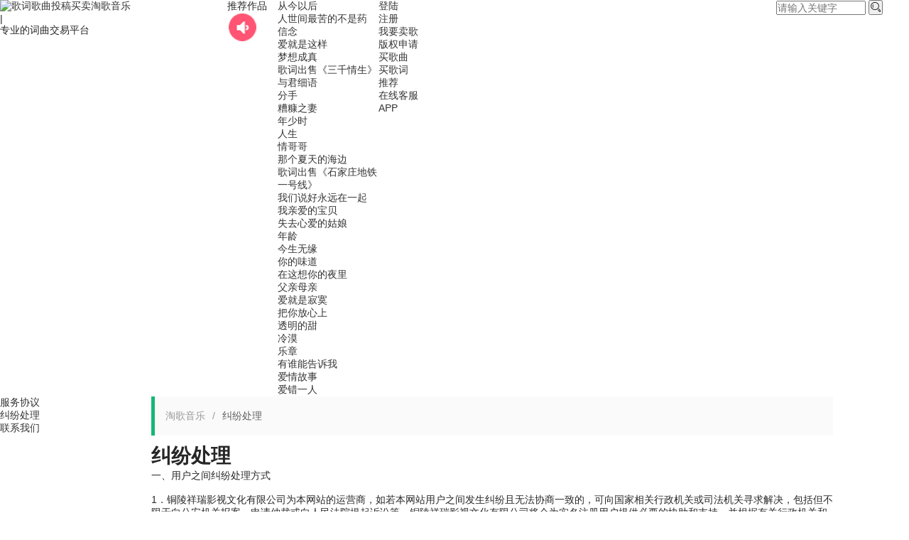

--- FILE ---
content_type: text/html; charset=utf-8
request_url: https://www.yuanchuangyinyue.com/11082.html
body_size: 5225
content:


  
<!DOCTYPE html> <html> <head> <meta name="viewport" content="width=device-width,initial-scale=1.33,minimum-scale=1.0,maximum-scale=1.0">
	<meta http-equiv="Content-Type" content="text/html; charset=utf-8"/>
	<meta http-equiv="Content-Language" content="zh-CN" />
    <title>纠纷处理-淘歌音乐</title>
    <meta name="keywords" content="纠纷处理" />
        <meta name="description" content="一、用户之间纠纷处理方式1．铜陵祥瑞影视文化有限公司为本网站的运营商，如若本网站用户之间发生纠纷且无法协商一致的，可向国家相关行政机关或司法机关寻求解决，包括但不限于向公安机关报案、申请仲裁或向人民法院提起诉讼等。铜陵祥瑞影视文化有限公司将会为实名注册用户提供必要的协助...,淘歌音乐" />
    <meta name="author" content="原创音乐网">

<link href="https://www.yuanchuangyinyue.com/layui/css/layui.css" rel="stylesheet">
<link rel="stylesheet" href="https://www.yuanchuangyinyue.com/zb_users/theme/txnews/style/newui.css?v=9" type="text/css" /> 
<script src="https://www.yuanchuangyinyue.com/zb_users/theme/txnews/script/jquery.js" type="text/javascript"></script>
<script type="text/javascript">var zbPath="https://www.yuanchuangyinyue.com/", noRmenu = "1", noSelect = "0", noF5 = "0", noF12 = "1", noIframe = "1", webGray = "0", closeSite = "0", closeTips = "网站正在维护，请稍后再访问……";</script>
<script type="text/javascript">document.writeln(unescape("%3Cscript src=\""+zbPath+"zb_users/plugin/Jsctrl/jsctrl.js\" type=\"text/javascript\"%3E%3C/script%3E"));</script>
<style type="text/css">.tx-phone-bottom li a{background:#008000;border-left:1px solid #376901;}.tx-phone-bottom li a:hover{background:#376901;}</style>
<link rel="stylesheet" rev="stylesheet" href="https://www.yuanchuangyinyue.com/zb_users/plugin/tx_bottom/font/iconfont.css" type="text/css" media="all" />
<link rel="stylesheet" type="text/css" href="https://www.yuanchuangyinyue.com/zb_users/plugin/kf2023/source/kf2030.css"/>
<link rel="stylesheet" href="https://www.yuanchuangyinyue.com/zb_users/plugin/erx_Weixin/css/style.css?v=1.2">
<style type="text/css">
.dsat{text-align:center;}
.dsam{text-align:center;}
.dsab{text-align:center;}
</style>
<script src="https://www.yuanchuangyinyue.com/layui/layui.js"></script>
<script src="https://www.yuanchuangyinyue.com/layui/main.js?v=1"></script>
<script>
var navtype='page';
var pid='0';
var Aid='11082';
</script>
</head>
<body>
<div class="header">
<div class="head">
<div class="layui-col-xs3">
<div class="logo"><a href="https://www.yuanchuangyinyue.com/" title="歌词歌曲投稿买卖"><img src="https://www.yuanchuangyinyue.com/zb_users/theme/txnews/include/logo3.png" alt="歌词歌曲投稿买卖" />淘歌音乐</a>
<div class="w1">|</div>
<div class="w2">专业的词曲交易平台</div>
</div>


</div>



<div class="layui-col-xs2">
<div class="layui-row">
<div class="layui-col-xs4 appleleft">
推荐作品<img src="/images/sound.png">
</div>
<div class="layui-col-xs8 apple">
<ul>
  <li>
<a  href="https://www.yuanchuangyinyue.com/post/23347.html" title="从今以后">从今以后</a>

</li>
 <li>
<a  href="https://www.yuanchuangyinyue.com/post/27577.html" title="人世间最苦的不是药">人世间最苦的不是药</a>

</li>
 <li>
<a  href="https://www.yuanchuangyinyue.com/post/22959.html" title="信念">信念</a>

</li>
 <li>
<a  href="https://www.yuanchuangyinyue.com/post/23346.html" title="爱就是这样">爱就是这样</a>

</li>
 <li>
<a  href="https://www.yuanchuangyinyue.com/post/32157.html" title="梦想成真">梦想成真</a>

</li>
 <li>
<a  href="https://www.yuanchuangyinyue.com/post/25591.html" title="歌词出售《三千情生》">歌词出售《三千情生》</a>

</li>
 <li>
<a  href="https://www.yuanchuangyinyue.com/post/31111.html" title="与君细语">与君细语</a>

</li>
 <li>
<a  href="https://www.yuanchuangyinyue.com/post/31281.html" title="分手">分手</a>

</li>
 <li>
<a  href="https://www.yuanchuangyinyue.com/post/22960.html" title="糟糠之妻">糟糠之妻</a>

</li>
 <li>
<a  href="https://www.yuanchuangyinyue.com/post/28955.html" title="年少时">年少时</a>

</li>
 <li>
<a  href="https://www.yuanchuangyinyue.com/post/27281.html" title="人生">人生</a>

</li>
 <li>
<a  href="https://www.yuanchuangyinyue.com/post/22997.html" title="情哥哥">情哥哥</a>

</li>
 <li>
<a  href="https://www.yuanchuangyinyue.com/post/38299.html" title="那个夏天的海边">那个夏天的海边</a>

</li>
 <li>
<a  href="https://www.yuanchuangyinyue.com/post/27959.html" title="歌词出售《石家庄地铁一号线》">歌词出售《石家庄地铁一号线》</a>

</li>
 <li>
<a  href="https://www.yuanchuangyinyue.com/post/38379.html" title="我们说好永远在一起">我们说好永远在一起</a>

</li>
 <li>
<a  href="https://www.yuanchuangyinyue.com/post/32877.html" title="我亲爱的宝贝">我亲爱的宝贝</a>

</li>
 <li>
<a  href="https://www.yuanchuangyinyue.com/post/41550.html" title="失去心爱的姑娘">失去心爱的姑娘</a>

</li>
 <li>
<a  href="https://www.yuanchuangyinyue.com/post/41888.html" title="年龄">年龄</a>

</li>
 <li>
<a  href="https://www.yuanchuangyinyue.com/post/38395.html" title="今生无缘">今生无缘</a>

</li>
 <li>
<a  href="https://www.yuanchuangyinyue.com/post/38386.html" title="你的味道">你的味道</a>

</li>
 <li>
<a  href="https://www.yuanchuangyinyue.com/post/42554.html" title="在这想你的夜里">在这想你的夜里</a>

</li>
 <li>
<a  href="https://www.yuanchuangyinyue.com/post/38482.html" title="父亲母亲">父亲母亲</a>

</li>
 <li>
<a  href="https://www.yuanchuangyinyue.com/post/47107.html" title="爱就是寂寞">爱就是寂寞</a>

</li>
 <li>
<a  href="https://www.yuanchuangyinyue.com/post/51190.html" title="把你放心上">把你放心上</a>

</li>
 <li>
<a  href="https://www.yuanchuangyinyue.com/post/51233.html" title="透明的甜">透明的甜</a>

</li>
 <li>
<a  href="https://www.yuanchuangyinyue.com/post/52638.html" title="冷漠">冷漠</a>

</li>
 <li>
<a  href="https://www.yuanchuangyinyue.com/post/52637.html" title="乐章">乐章</a>

</li>
 <li>
<a  href="https://www.yuanchuangyinyue.com/post/52699.html" title="有谁能告诉我">有谁能告诉我</a>

</li>
 <li>
<a  href="https://www.yuanchuangyinyue.com/post/52698.html" title="爱情故事">爱情故事</a>

</li>
 <li>
<a  href="https://www.yuanchuangyinyue.com/post/52639.html" title="爱错一人">爱错一人</a>

</li>
</ul> 
</div>
</div>
</div>



<div class="layui-col-xs7">
<div class="nav layui-col-xs9">
<ul><li id="rlogin"><a href="/login.html" rel="nofollow">登陆</a></li>
<li  id="rreg"><a href="/register" rel="nofollow">注册</a></li>
<li id="rmember" style="display: none;"><a href="/Ucenter" rel="nofollow">会员中心</a></li>
<li><a href="/Ucenter#/Sellsongs" rel="nofollow">我要卖歌</a></li>
<li><a href="/Ucenter#/banquan" rel="nofollow">版权申请</a></li>
<li id="category8"><a href="/category-8.html">买歌曲</a></li>
<li id="category13"><a href="/category-13.html">买歌词</a></li>
<li id="tj"><a href="/Ucenter#/tj">推荐</a></li>
<li id="kf" style="position: relative;"><a onmouseover="document.getElementById('navkf').style.display = 'block';" onmouseout="document.getElementById('navkf').style.display = 'none';">在线客服</a><div style="position: absolute; top: 40px; left: -50px; display: none;" id="navkf"><img src="/zb_users/plugin/kf2023/source/img/weixin8.png" /></div></li>
<li><a href="/app/index.html">APP</a></li>
</ul>
</div>

<div class="soindex layui-col-xs3">
    <form method="get" class="site-search-form" action="/search.php?act=search">
				<input name="q" type="text"  placeholder="请输入关键字" value="" size="14" maxlength="15">
				<button class="search-btn" type="submit"><i class="layui-icon layui-icon-search"></i></button>
			</form>
			
			</div>

</div>  
</div>
</div>






<style type="text/css">
.ws_main_wrap .song_wrap{
    height: auto;
}
</style>



<script>


var leftnav="ok";
</script>
<div class="layui-row row960">
<div class="layui-col-xs2 leftnav">

<div class="leftnavdiv">
    <ul><li id="Left11081"><a href="/11081.html" rel=”nofollow”>服务协议</a></li>
<li id="Left11082"><a href="/11082.html" rel=”nofollow”>纠纷处理</a></li>
<li id="Left26211"><a href="/26211.html" rel=”nofollow”>联系我们</a></li></ul>
    </div>

  
</div>
<div class="layui-col-xs9">

<div class="rightcontent">
<blockquote class="layui-elem-quote layui-text">
<span class="layui-breadcrumb">
  <a href="https://www.yuanchuangyinyue.com/">淘歌音乐</a>
  <a><cite>纠纷处理</cite></a>
</span>
</blockquote>

<div class="info">
<div class="info-bt"> 
<h1 class="title">纠纷处理</h1>
</div>

<div class="info-zi"><p>一、用户之间纠纷处理方式</p><p><br/></p><p>1．铜陵祥瑞影视文化有限公司为本网站的运营商，如若本网站用户之间发生纠纷且无法协商一致的，可向国家相关行政机关或司法机关寻求解决，包括但不限于向公安机关报案、申请仲裁或向人民法院提起诉讼等。铜陵祥瑞影视文化有限公司将会为实名注册用户提供必要的协助和支持，并根据有关行政机关和司法机关的要求承担一定的举证责任或采取必要措施。</p><p><br/></p><p>2．本网站用户之间发生纠纷的，也可向铜陵祥瑞影视文化有限公司的客服人员投诉并举证。用户需提供与其账号注册<a target="_blank" href="https://www.yuanchuangyinyue.com/tags-440.html"style="color:#050D12">信</a>息一致的个人有效身份证件、必要的国家行政或司法机关文件和其他铜陵祥瑞影视文化有限公司要求提供的相关证据。经公司审核确认后，可以给予必要的协助和支持。</p><p><br/></p><p><br/></p><p>二、用户与铜陵祥瑞影视文化有限公司之间纠纷处理方式</p><p><br/></p><p>1．如网站用户对铜陵祥瑞影视文化有限公司的服务有任何异议的，可以向铜陵祥瑞影视文化有限公司的客服人员投诉并举证。查证属实的，铜陵祥瑞影视文化有限公司将立即更正并按照现行法律规定给予用户必要的补偿。</p><p><br/></p><p><br/></p><p>三、用户纠纷处理办法</p><p><br/></p><p>1. 用户就账号等数据的使用权归属等存在争议，可以通过铜陵祥瑞影视文化有限公司客服或铜陵祥瑞影视文化有限公司提供的其他方式请求客户服务人员处理。</p><p><br/></p><p>2. 用户承诺遵守铜陵祥瑞影视文化有限公司处理此类事务的要求、流程，对自己的主张提供相应的材料予以证明。如用户不能提供充分材料证明其主张成立，因此致使其受到损害，则由用户独立承担全部责任。</p><p><br/></p><p>3. 用户证明其会员资格时，应根据合肥格瑞文化传媒有限公司的要求提供本人有效身份证件、购买合肥格瑞文化传媒有限公司产品或服务的凭证以及其他资料。如因用户无法证明其会员资格影响合肥格瑞文化传媒有限公司为其提供服务，则由该用户承担全部责任。</p><p><br/></p><p>4. 用户同意以铜陵祥瑞影视文化有限公司系统所记载的数据作为处理用户之间或用户与铜陵祥瑞影视文化有限公司之间纠纷的判断标准。</p><p><br/></p><p>5. 用户自行承担其因处理此类纠纷而产生之通讯费、邮寄费、交通费等一切费用。</p><p><br/></p><p>6. 用户对铜陵祥瑞影视文化有限公司做出的处罚存在争议，可以在处罚之日起60天内通过铜陵祥瑞影视文化有限公司网站提供的其他方式进行申诉申请，请求铜陵祥瑞影视文化有限公司客户服务人员处理。并根据铜陵祥瑞影视文化有限公司的要求提供相关资料。如因用户未在60天内对处罚提出异议或是能够提出异议但无法在60天内提供证明资料的，则由该用户承担全部责任。</p><p><br/></p></div>

</div>


<p>
<br />

<br />
<br />
<br />
</p>
</div>
</div>
</div>
</div>



  
<div class="footer">


<div class="link links">
<ul>
<li>歌曲版权申请</li><li>伴奏制作</li><li>歌曲制作</li><li>歌曲宣传推广</li><li>MV制作发行</li><li>原创音乐网</li><li>淘歌</li><li>歌词版权注册</li><li>音乐推广</li><li>买歌网</li><li><a href="https://www.yuanchuangyinyue.com" target="_blank" title="淘歌音乐">淘歌音乐</a></li><li><a href="https://www.yuanchuangyinyue.com/category-2.html" target="_blank" title="词曲投稿方案">歌词投稿教程</a></li><li><a href="https://www.yuanchuangyinyue.com/sitemap.xml"  target="_blank" title="网站地图">网站地图</a></li><li><a href="https://www.yuanchuangyinyue.com/category-15.html"  target="_blank" title="音乐宣传">歌曲推广</a></li></ul>
</div>


<p><script>var _hmt = _hmt || [];(function() {  var hm = document.createElement("script");  hm.src = "//hm.baidu.com/hm.js?1930319f3ddbef07207aacc15fd01383";  var s = document.getElementsByTagName("script")[0];   s.parentNode.insertBefore(hm, s);})();</script><br /><div class="banq"><a href="https://beian.miit.gov.cn" rel="nofollow">皖ICP备18013063号-3 </a>| <a>营业执照号:91340700MA2R995Q3H</a> | <a><img src="/zb_users/theme/txnews/source/yinyue_51.png">公安备案号34070202000399</a> | <a><img src="/zb_users/theme/txnews/source/yinyue_53.png" alt="文化部">文化部全国举报电话:12345</a> | <a rel="nofollow" href="https://www.yuanchuangyinyue.com/zb_users/theme/txnews/source/wangwenxukezheng.jpg">皖网文（2023）4759-054号</a></div><div class="clear"></div><br>联系电话：18805620783 联系地址：铜陵高速地产2栋20号<div class="clear"></div><br>合作媒体：<a href="https://www.tingxiao.com" target="_blank" title="听晓网">听晓网</a>|<a href="http://www.mvwang.com" target="_blank" title="MV网">MV网</a></p>



</div>



	<script src="https://www.yuanchuangyinyue.com/zb_users/theme/txnews/script/jquery.bxslider.min.js" type="text/javascript"></script>


	<script src="https://www.yuanchuangyinyue.com/zb_users/theme/txnews/script/txnews.js" type="text/javascript"></script>

    

  

<div class="bsk_rightBar" id="goTop">
	<div class="kftit">在线<br>客服</div>
      <div class="link_a">
        <img alt="客服图标" src="https://www.yuanchuangyinyue.com/zb_users/plugin/kf2023/source/img/ritBarIcon2.png" class="img0">
		<img alt="客服图标" src="https://www.yuanchuangyinyue.com/zb_users/plugin/kf2023/source/img/ritBarIcon21.png" class="img1">
        <div class="chis">
            <i class="ars"></i>
            <div class="cIns">
                <div class="csIn">
                    <div class="colv">
                        <span class="tt">QQ在线咨询</span>
                         <ul class="kful">
						<li class="skfli01"><a rel="nofollow" href="http://wpa.qq.com/msgrd?v=3&uin=8434110&site=&menu=yes" target="_blank"><span style="color:#990033">售前</span></a></li>
<li class="skfli02"><a rel="nofollow" href="http://wpa.qq.com/msgrd?v=3&uin=7684885&site=&menu=yes" target="_blank"><span style="color:#990033">售后</span></a></li>	
						</ul>
						</div>    
                    
                </div>
            </div>
        </div>
    </div>
	 <a rel="nofollow" class="link_a">
        <img src="https://www.yuanchuangyinyue.com/zb_users/plugin/kf2023/source/img/ritBarIcon5.png" rel="nofollow" class="img0" alt="手机二维码">
		<img src="https://www.yuanchuangyinyue.com/zb_users/plugin/kf2023/source/img/ritBarIcon51.png" class="img1" rel="nofollow" alt="手机二维码">
        <div class="wxgzh" style="background-image:url(https://www.yuanchuangyinyue.com/zb_users/plugin/kf2023/source/img/weixin8.png)"></div>
    </a>
   
    <a rel="nofollow" class="link_a last" id="go2top"><img src="https://www.yuanchuangyinyue.com/zb_users/plugin/kf2023/source/img/ritBarIcon4.png" rel="nofollow" class="img0" alt="返回顶部">
		<img src="https://www.yuanchuangyinyue.com/zb_users/plugin/kf2023/source/img/ritBarIcon41.png" class="img1" alt="返回顶部">
    </a>
</div>
<script>

let back=document.getElementById('go2top');
let duration = 500;
back.onclick = function () {
    let l = document.documentElement.scrollTop;
    console.log(l);
    let s = l / 600 * 25;  
    let st = setInterval(function () {
        l -= s;
        if (l <= 0) {
            l = 0; //当l<=0时，设置l=0
            clearInterval(st);
        }
        document.documentElement.scrollTop = l;
    }, 25)
}
</script>


</body>

</html>
   
    
    
<!--316.58 ms , 14 query , 9982kb memory , 2 error-->